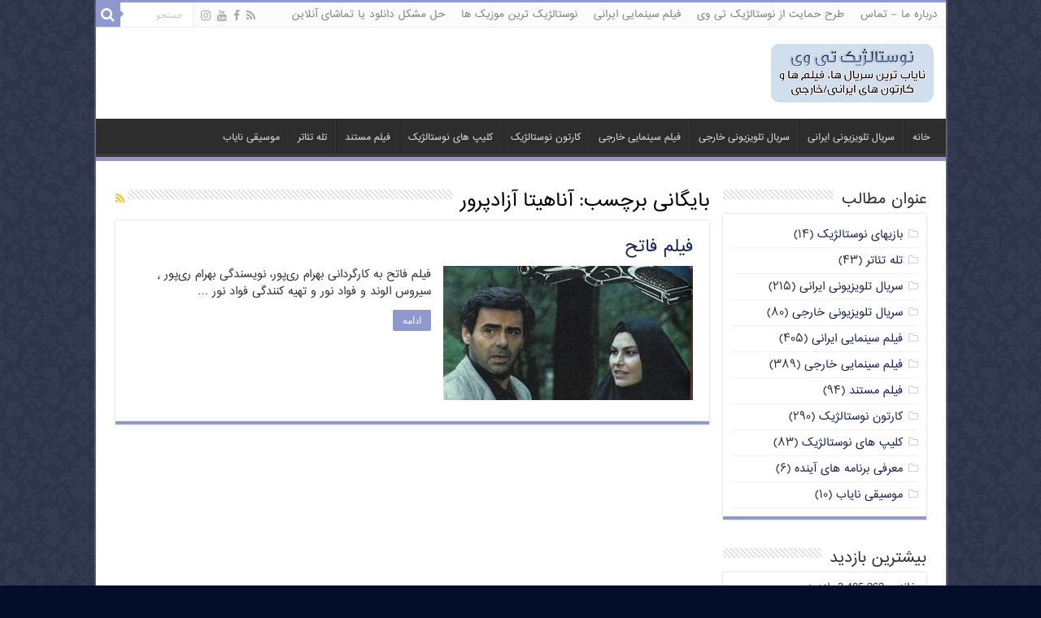

--- FILE ---
content_type: text/html; charset=UTF-8
request_url: https://nostalgik-tv.com/tag/%D8%A2%D9%86%D8%A7%D9%87%DB%8C%D8%AA%D8%A7-%D8%A2%D8%B2%D8%A7%D8%AF%D9%BE%D8%B1%D9%88%D8%B1
body_size: 11477
content:
<!DOCTYPE html>
<html dir="rtl" lang="fa-IR" prefix="og: http://ogp.me/ns#">
<head>
<meta charset="UTF-8" />
<link rel="profile" href="https://gmpg.org/xfn/11" />
<link rel="pingback" href="https://nostalgik-tv.com/xmlrpc.php" />
<title>آناهیتا آزادپرور &#8211; نوستالژیک تی وی | تماشای آنلاین+دانلود رایگان</title>
<meta name='robots' content='max-image-preview:large' />
<link rel='dns-prefetch' href='//static.addtoany.com' />
<link rel='dns-prefetch' href='//ssl.p.jwpcdn.com' />
<link rel='dns-prefetch' href='//fonts.googleapis.com' />
<link rel="alternate" type="application/rss+xml" title="نوستالژیک تی وی | تماشای آنلاین+دانلود رایگان &raquo; خوراک" href="https://nostalgik-tv.com/feed" />
<link rel="alternate" type="application/rss+xml" title="نوستالژیک تی وی | تماشای آنلاین+دانلود رایگان &raquo; خوراک دیدگاه‌ها" href="https://nostalgik-tv.com/comments/feed" />
<link rel="alternate" type="application/rss+xml" title="نوستالژیک تی وی | تماشای آنلاین+دانلود رایگان &raquo; آناهیتا آزادپرور خوراک برچسب" href="https://nostalgik-tv.com/tag/%d8%a2%d9%86%d8%a7%d9%87%db%8c%d8%aa%d8%a7-%d8%a2%d8%b2%d8%a7%d8%af%d9%be%d8%b1%d9%88%d8%b1/feed" />
<style id='wp-img-auto-sizes-contain-inline-css' type='text/css'>
img:is([sizes=auto i],[sizes^="auto," i]){contain-intrinsic-size:3000px 1500px}
/*# sourceURL=wp-img-auto-sizes-contain-inline-css */
</style>
<style id='wp-emoji-styles-inline-css' type='text/css'>

	img.wp-smiley, img.emoji {
		display: inline !important;
		border: none !important;
		box-shadow: none !important;
		height: 1em !important;
		width: 1em !important;
		margin: 0 0.07em !important;
		vertical-align: -0.1em !important;
		background: none !important;
		padding: 0 !important;
	}
/*# sourceURL=wp-emoji-styles-inline-css */
</style>
<link rel='stylesheet' id='contact-form-7-css' href='https://nostalgik-tv.com/wp-content/plugins/contact-form-7/includes/css/styles.css' type='text/css' media='all' />
<style id='contact-form-7-inline-css' type='text/css'>
.wpcf7 .wpcf7-recaptcha iframe {margin-bottom: 0;}.wpcf7 .wpcf7-recaptcha[data-align="center"] > div {margin: 0 auto;}.wpcf7 .wpcf7-recaptcha[data-align="right"] > div {margin: 0 0 0 auto;}
/*# sourceURL=contact-form-7-inline-css */
</style>
<link rel='stylesheet' id='contact-form-7-rtl-css' href='https://nostalgik-tv.com/wp-content/plugins/contact-form-7/includes/css/styles-rtl.css' type='text/css' media='all' />
<link rel='stylesheet' id='geotarget-css' href='https://nostalgik-tv.com/wp-content/plugins/geotargeting/public/css/geotarget-public.css' type='text/css' media='all' />
<link rel='stylesheet' id='tie-style-css' href='https://nostalgik-tv.com/wp-content/themes/my-sahifa-b/style.css' type='text/css' media='all' />
<link rel='stylesheet' id='tie-ilightbox-skin-css' href='https://nostalgik-tv.com/wp-content/themes/my-sahifa-b/css/ilightbox/dark-skin/skin.css' type='text/css' media='all' />
<link rel='stylesheet' id='Droid+Sans-css' href='https://fonts.googleapis.com/css?family=Droid+Sans%3Aregular%2C700' type='text/css' media='all' />
<link rel='stylesheet' id='addtoany-css' href='https://nostalgik-tv.com/wp-content/plugins/add-to-any/addtoany.min.css' type='text/css' media='all' />
<link rel='stylesheet' id='sib-front-css-css' href='https://nostalgik-tv.com/wp-content/plugins/mailin/css/mailin-front.css' type='text/css' media='all' />
<script type="text/javascript" id="addtoany-core-js-before">
/* <![CDATA[ */
window.a2a_config=window.a2a_config||{};a2a_config.callbacks=[];a2a_config.overlays=[];a2a_config.templates={};a2a_localize = {
	Share: "Share",
	Save: "Save",
	Subscribe: "Subscribe",
	Email: "Email",
	Bookmark: "Bookmark",
	ShowAll: "Show all",
	ShowLess: "Show less",
	FindServices: "Find service(s)",
	FindAnyServiceToAddTo: "Instantly find any service to add to",
	PoweredBy: "Powered by",
	ShareViaEmail: "Share via email",
	SubscribeViaEmail: "Subscribe via email",
	BookmarkInYourBrowser: "Bookmark in your browser",
	BookmarkInstructions: "Press Ctrl+D or \u2318+D to bookmark this page",
	AddToYourFavorites: "Add to your favorites",
	SendFromWebOrProgram: "Send from any email address or email program",
	EmailProgram: "Email program",
	More: "More&#8230;",
	ThanksForSharing: "Thanks for sharing!",
	ThanksForFollowing: "Thanks for following!"
};


//# sourceURL=addtoany-core-js-before
/* ]]> */
</script>
<script type="text/javascript" defer src="https://static.addtoany.com/menu/page.js" id="addtoany-core-js"></script>
<script type="text/javascript" src="https://nostalgik-tv.com/wp-includes/js/jquery/jquery.min.js" id="jquery-core-js"></script>
<script type="text/javascript" src="https://nostalgik-tv.com/wp-includes/js/jquery/jquery-migrate.min.js" id="jquery-migrate-js"></script>
<script type="text/javascript" defer src="https://nostalgik-tv.com/wp-content/plugins/add-to-any/addtoany.min.js" id="addtoany-jquery-js"></script>
<script type="text/javascript" src="https://nostalgik-tv.com/wp-content/plugins/geotargeting/public/js/geotarget-public.js" id="geotarget-js"></script>
<script type="text/javascript" src="https://nostalgik-tv.com/wp-content/plugins/geotargeting/public/js/ddslick.js" id="geot-slick-js"></script>
<script type="text/javascript" src="https://ssl.p.jwpcdn.com/6/12/jwplayer.js" id="jwplayer-js"></script>
<script type="text/javascript" id="sib-front-js-js-extra">
/* <![CDATA[ */
var sibErrMsg = {"invalidMail":"Please fill out valid email address","requiredField":"Please fill out required fields","invalidDateFormat":"Please fill out valid date format","invalidSMSFormat":"Please fill out valid phone number"};
var ajax_sib_front_object = {"ajax_url":"https://nostalgik-tv.com/wp-admin/admin-ajax.php","ajax_nonce":"a1d9910c3e","flag_url":"https://nostalgik-tv.com/wp-content/plugins/mailin/img/flags/"};
//# sourceURL=sib-front-js-js-extra
/* ]]> */
</script>
<script type="text/javascript" src="https://nostalgik-tv.com/wp-content/plugins/mailin/js/mailin-front.js" id="sib-front-js-js"></script>
<link rel="https://api.w.org/" href="https://nostalgik-tv.com/wp-json/" /><link rel="alternate" title="JSON" type="application/json" href="https://nostalgik-tv.com/wp-json/wp/v2/tags/5717" /><link rel="EditURI" type="application/rsd+xml" title="RSD" href="https://nostalgik-tv.com/xmlrpc.php?rsd" />
<link rel="stylesheet" href="https://nostalgik-tv.com/wp-content/themes/my-sahifa-b/rtl.css" type="text/css" media="screen" /><meta name="generator" content="WordPress 6.9" />
<script type="text/javascript">jwplayer.key='bXor8ewgaa9gAPsjv80k5vrEiUdEhvLoJGFdPw==';jwplayer.defaults = { "ph": 2 };</script>
            <script type="text/javascript">
            if (typeof(jwp6AddLoadEvent) == 'undefined') {
                function jwp6AddLoadEvent(func) {
                    var oldonload = window.onload;
                    if (typeof window.onload != 'function') {
                        window.onload = func;
                    } else {
                        window.onload = function() {
                            if (oldonload) {
                                oldonload();
                            }
                            func();
                        }
                    }
                }
            }
            </script>

            <link rel="shortcut icon" href="/wp-content/uploads/2018/01/Image2.png" title="Favicon" />	
<!--[if IE]>
<script type="text/javascript">jQuery(document).ready(function (){ jQuery(".menu-item").has("ul").children("a").attr("aria-haspopup", "true");});</script>
<![endif]-->	
<!--[if lt IE 9]>
<script src="https://nostalgik-tv.com/wp-content/themes/my-sahifa-b/js/html5.js"></script>
<script src="https://nostalgik-tv.com/wp-content/themes/my-sahifa-b/js/selectivizr-min.js"></script>
<![endif]-->
<!--[if IE 9]>
<link rel="stylesheet" type="text/css" media="all" href="https://nostalgik-tv.com/wp-content/themes/my-sahifa-b/css/ie9.css" />
<![endif]-->
<!--[if IE 8]>
<link rel="stylesheet" type="text/css" media="all" href="https://nostalgik-tv.com/wp-content/themes/my-sahifa-b/css/ie8.css" />
<![endif]-->
<!--[if IE 7]>
<link rel="stylesheet" type="text/css" media="all" href="https://nostalgik-tv.com/wp-content/themes/my-sahifa-b/css/ie7.css" />
<![endif]-->


<meta name="viewport" content="width=device-width, initial-scale=1.0" />



<style type="text/css" media="screen"> 

body{
	font-family: 'bigtheme-BBadr';
}

.logo h1 a, .logo h2 a{
	font-family: 'bigtheme-BBadr';
	font-size : 14px;
}

.logo span{
	font-family: 'bigtheme-BBadr';
	font-size : 12px;
}

.top-nav, .top-nav ul li a {
	font-family: 'bigtheme-BBadr';
}

#main-nav, #main-nav ul li a{
	font-family: 'bigtheme-BBadr';
	font-size : 11px;
}

.breaking-news span.breaking-news-title{
	font-family: 'bigtheme-BBadr';
}

.page-title{
	font-family: 'bigtheme-BBadr';
	font-size : 22px;
}

.post-title{
	font-family: 'bigtheme-BBadr';
	font-size : 22px;
}

h2.post-box-title, h2.post-box-title a{
	font-family: 'bigtheme-BBadr';
}

h3.post-box-title, h3.post-box-title a{
	font-family: 'bigtheme-BBadr';
}

p.post-meta, p.post-meta a{
	font-family: 'bigtheme-BBadr';
}

body.single .entry, body.page .entry{
	font-family: 'bigtheme-BBadr';
}

blockquote p{
	font-family: 'bigtheme-BBadr';
}

.widget-top h4, .widget-top h4 a{
	font-family: 'bigtheme-BBadr';
	font-size : 18px;
}

.footer-widget-top h4, .footer-widget-top h4 a{
	font-family: 'bigtheme-BBadr';
}

#featured-posts .featured-title h2 a{
	font-family: 'bigtheme-BBadr';
}

.ei-title h2, .slider-caption h2 a, .content .slider-caption h2 a, .slider-caption h2, .content .slider-caption h2, .content .ei-title h2{
	font-family: 'bigtheme-BBadr';
}

.cat-box-title h2, .cat-box-title h2 a, .block-head h3, #respond h3, #comments-title, h2.review-box-header, .woocommerce-tabs .entry-content h2, .woocommerce .related.products h2, .entry .woocommerce h2, .woocommerce-billing-fields h3, .woocommerce-shipping-fields h3, #order_review_heading, #bbpress-forums fieldset.bbp-form legend, #buddypress .item-body h4, #buddypress #item-body h4{
	font-family: 'bigtheme-BBadr';
}

#main-nav,
.cat-box-content,
#sidebar .widget-container,
.post-listing,
#commentform {
	border-bottom-color: #8f98cf;
}
	
.search-block .search-button,
#topcontrol,
#main-nav ul li.current-menu-item a,
#main-nav ul li.current-menu-item a:hover,
#main-nav ul li.current_page_parent a,
#main-nav ul li.current_page_parent a:hover,
#main-nav ul li.current-menu-parent a,
#main-nav ul li.current-menu-parent a:hover,
#main-nav ul li.current-page-ancestor a,
#main-nav ul li.current-page-ancestor a:hover,
.pagination span.current,
.share-post span.share-text,
.flex-control-paging li a.flex-active,
.ei-slider-thumbs li.ei-slider-element,
.review-percentage .review-item span span,
.review-final-score,
.button,
a.button,
a.more-link,
#main-content input[type="submit"],
.form-submit #submit,
#login-form .login-button,
.widget-feedburner .feedburner-subscribe,
input[type="submit"],
#buddypress button,
#buddypress a.button,
#buddypress input[type=submit],
#buddypress input[type=reset],
#buddypress ul.button-nav li a,
#buddypress div.generic-button a,
#buddypress .comment-reply-link,
#buddypress div.item-list-tabs ul li a span,
#buddypress div.item-list-tabs ul li.selected a,
#buddypress div.item-list-tabs ul li.current a,
#buddypress #members-directory-form div.item-list-tabs ul li.selected span,
#members-list-options a.selected,
#groups-list-options a.selected,
body.dark-skin #buddypress div.item-list-tabs ul li a span,
body.dark-skin #buddypress div.item-list-tabs ul li.selected a,
body.dark-skin #buddypress div.item-list-tabs ul li.current a,
body.dark-skin #members-list-options a.selected,
body.dark-skin #groups-list-options a.selected,
.search-block-large .search-button,
#featured-posts .flex-next:hover,
#featured-posts .flex-prev:hover,
a.tie-cart span.shooping-count,
.woocommerce span.onsale,
.woocommerce-page span.onsale ,
.woocommerce .widget_price_filter .ui-slider .ui-slider-handle,
.woocommerce-page .widget_price_filter .ui-slider .ui-slider-handle,
#check-also-close,
a.post-slideshow-next,
a.post-slideshow-prev,
.widget_price_filter .ui-slider .ui-slider-handle,
.quantity .minus:hover,
.quantity .plus:hover,
.mejs-container .mejs-controls .mejs-time-rail .mejs-time-current,
#reading-position-indicator  {
	background-color:#8f98cf;
}

::-webkit-scrollbar-thumb{
	background-color:#8f98cf !important;
}
	
#theme-footer,
#theme-header,
.top-nav ul li.current-menu-item:before,
#main-nav .menu-sub-content ,
#main-nav ul ul,
#check-also-box { 
	border-top-color: #8f98cf;
}
	
.search-block:after {
	border-right-color:#8f98cf;
}

body.rtl .search-block:after {
	border-left-color:#8f98cf;
}

#main-nav ul > li.menu-item-has-children:hover > a:after,
#main-nav ul > li.mega-menu:hover > a:after {
	border-color:transparent transparent #8f98cf;
}
	
.widget.timeline-posts li a:hover,
.widget.timeline-posts li a:hover span.tie-date {
	color: #8f98cf;
}

.widget.timeline-posts li a:hover span.tie-date:before {
	background: #8f98cf;
	border-color: #8f98cf;
}

#order_review,
#order_review_heading {
	border-color: #8f98cf;
}

	
body {
	background-color: #050e29 !important;
	background-image : url(https://nostalgik-tv.com/wp-content/themes/my-sahifa-b/images/patterns/body-bg8.png);
	background-position: top center;
}

a {
	color: #1b245c;
}
		
#theme-footer {
	background-color:#04111f !important; 
				}


#sidebar {width: 250px;}
.content {width: 730px;}
.image-overlay .image-overlay-inside:before {
content: '\E869';
font-family: 'entypo-fontello';
}

@media only screen and (max-width: 985px) and (min-width: 768px){
	#main-content{ padding-right:10px; padding-left:10px;}
#sidebar {width: 100%;}
.content {width: 100%;}
}

@media only screen and (max-width: 767px) and (min-width: 480px){
	#main-content{ padding-right:10px; padding-left:10px;}
#sidebar {width: 100%;}
.content {width: 100%;}


}

@media only screen and (max-width: 479px) and (min-width: 320px){
	#main-content{ padding-right:10px; padding-left:10px;}
#sidebar {width: 100%;}
.content {width: 100%;}

}

</style> 

<script type="text/javascript" src="https://cdn.brevo.com/js/sdk-loader.js" async></script>
<script type="text/javascript">
  window.Brevo = window.Brevo || [];
  window.Brevo.push(['init', {"client_key":"b4f1excclbzr3gfolyyv6at1","email_id":null,"push":{"customDomain":"https:\/\/nostalgik-tv.com\/wp-content\/plugins\/mailin\/"},"service_worker_url":"sw.js?key=${key}","frame_url":"brevo-frame.html"}]);
</script><meta name="theme-color" content="#aeb4d6" />
</head>
<body data-rsssl=1 id="top" class="rtl archive tag tag-5717 wp-theme-my-sahifa-b">

<div class="wrapper-outer">

	<div class="background-cover"></div>

	<aside id="slide-out">
	
			<div class="search-mobile">
			<form method="get" id="searchform-mobile" action="https://nostalgik-tv.com/">
				<button class="search-button" type="submit" value="جستجو"><i class="fa fa-search"></i></button>	
				<input type="text" id="s-mobile" name="s" title="جستجو" value="جستجو" onfocus="if (this.value == 'جستجو') {this.value = '';}" onblur="if (this.value == '') {this.value = 'جستجو';}"  />
			</form>
		</div><!-- .search-mobile /-->
		
			<div class="social-icons">
		<a class="ttip-none" title="Rss" href="http://feeds.feedburner.com/etudfrance/gcEl" target="_blank"><i class="fa fa-rss"></i></a><a class="ttip-none" title="Facebook" href="https://www.facebook.com/NostalgikTV" target="_blank"><i class="fa fa-facebook"></i></a><a class="ttip-none" title="Youtube" href="https://www.youtube.com/user/aminamiens" target="_blank"><i class="fa fa-youtube"></i></a><a class="ttip-none" title="instagram" href="https://instagram.com/nostalgiktv/" target="_blank"><i class="fa fa-instagram"></i></a>
			</div>

		
		<div id="mobile-menu" ></div>
	</aside><!-- #slide-out /-->

		<div id="wrapper" class="boxed-all">
		<div class="inner-wrapper">

		<header id="theme-header" class="theme-header">
						<div id="top-nav" class="top-nav">
				<div class="container">

								
				<div class="top-menu"><ul id="menu-%d8%a8%d8%a7%d9%84%d8%a7" class="menu"><li id="menu-item-5384" class="menu-item menu-item-type-post_type menu-item-object-page menu-item-5384"><a href="https://nostalgik-tv.com/%d8%aa%d9%85%d8%a7%d8%b3-%d8%a8%d8%a7-%d9%85%d8%a7">درباره ما – تماس</a></li>
<li id="menu-item-5383" class="menu-item menu-item-type-post_type menu-item-object-page menu-item-5383"><a href="https://nostalgik-tv.com/%d8%b7%d8%b1%d8%ad-%d8%ad%d9%85%d8%a7%db%8c%d8%aa-%d8%a7%d8%b2-%d9%86%d9%88%d8%b3%d8%aa%d8%a7%d9%84%da%98%db%8c%da%a9-%d8%aa%db%8c-%d9%88%db%8c">طرح حمایت از نوستالژیک تی وی</a></li>
<li id="menu-item-10762" class="menu-item menu-item-type-taxonomy menu-item-object-category menu-item-10762"><a href="https://nostalgik-tv.com/./%d9%81%db%8c%d9%84%d9%85-%d8%b3%db%8c%d9%86%d9%85%d8%a7%db%8c%db%8c-%d8%a7%db%8c%d8%b1%d8%a7%d9%86%db%8c">فیلم سینمایی ایرانی</a></li>
<li id="menu-item-5385" class="menu-item menu-item-type-post_type menu-item-object-page menu-item-5385"><a href="https://nostalgik-tv.com/%d9%86%d9%88%d8%b3%d8%aa%d8%a7%d9%84%da%98%db%8c%da%a9-%d8%aa%d8%b1%db%8c%d9%86-%d9%85%d9%88%d8%b2%db%8c%da%a9-%d9%87%d8%a7">نوستالژیک ترین موزیک ها</a></li>
<li id="menu-item-6956" class="menu-item menu-item-type-post_type menu-item-object-page menu-item-6956"><a href="https://nostalgik-tv.com/%d8%ad%d9%84-%d9%85%d8%b4%da%a9%d9%84-%d8%af%d8%a7%d9%86%d9%84%d9%88%d8%af-%db%8c%d8%a7-%d8%aa%d9%85%d8%a7%d8%b4%d8%a7%db%8c-%d8%a2%d9%86%d9%84%d8%a7%db%8c%d9%86">حل مشکل دانلود یا تماشای آنلاین</a></li>
</ul></div>
						<div class="search-block">
						<form method="get" id="searchform-header" action="https://nostalgik-tv.com/">
							<button class="search-button" type="submit" value="جستجو"><i class="fa fa-search"></i></button>	
							<input class="search-live" type="text" id="s-header" name="s" title="جستجو" value="جستجو" onfocus="if (this.value == 'جستجو') {this.value = '';}" onblur="if (this.value == '') {this.value = 'جستجو';}"  />
						</form>
					</div><!-- .search-block /-->
			<div class="social-icons">
		<a class="ttip-none" title="Rss" href="http://feeds.feedburner.com/etudfrance/gcEl" target="_blank"><i class="fa fa-rss"></i></a><a class="ttip-none" title="Facebook" href="https://www.facebook.com/NostalgikTV" target="_blank"><i class="fa fa-facebook"></i></a><a class="ttip-none" title="Youtube" href="https://www.youtube.com/user/aminamiens" target="_blank"><i class="fa fa-youtube"></i></a><a class="ttip-none" title="instagram" href="https://instagram.com/nostalgiktv/" target="_blank"><i class="fa fa-instagram"></i></a>
			</div>

		
	
				</div><!-- .container /-->
			</div><!-- .top-menu /-->
			
		<div class="header-content">
		
					<a id="slide-out-open" class="slide-out-open" href="#"><span></span></a>
				
			<div class="logo">
			<h2>								<a title="نوستالژیک تی وی | تماشای آنلاین+دانلود رایگان" href="https://nostalgik-tv.com/">
					<img src="https://nostalgik-tv.com/wp-content/uploads/2015/10/mo.png" alt="نوستالژیک تی وی | تماشای آنلاین+دانلود رایگان"  /><strong>نوستالژیک تی وی | تماشای آنلاین+دانلود رایگان ناياب ترين سريال ها، فيلم ها و کارتون های ايرانی/خارجی</strong>
				</a>
			</h2>			</div><!-- .logo /-->
						<div class="clear"></div>
			
		</div>	
													<nav id="main-nav" class="fixed-enabled">
				<div class="container">
				
				
					<div class="main-menu"><ul id="menu-%d9%be%d8%a7%db%8c%db%8c%d9%86" class="menu"><li id="menu-item-6331" class="menu-item menu-item-type-custom menu-item-object-custom menu-item-6331"><a href="/">خانه</a></li>
<li id="menu-item-5390" class="menu-item menu-item-type-taxonomy menu-item-object-category menu-item-5390"><a href="https://nostalgik-tv.com/./%d8%b3%d8%b1%db%8c%d8%a7%d9%84-%d8%aa%d9%84%d9%88%db%8c%d8%b2%db%8c%d9%88%d9%86%db%8c-%d8%a7%db%8c%d8%b1%d8%a7%d9%86%db%8c">سریال تلویزیونی ایرانی</a></li>
<li id="menu-item-5393" class="menu-item menu-item-type-taxonomy menu-item-object-category menu-item-5393"><a href="https://nostalgik-tv.com/./%d8%b3%d8%b1%db%8c%d8%a7%d9%84-%d8%aa%d9%84%d9%88%db%8c%d8%b2%db%8c%d9%88%d9%86%db%8c-%d8%ae%d8%a7%d8%b1%d8%ac%db%8c">سریال تلویزیونی خارجی</a></li>
<li id="menu-item-5394" class="menu-item menu-item-type-taxonomy menu-item-object-category menu-item-5394"><a href="https://nostalgik-tv.com/./%d9%81%db%8c%d9%84%d9%85-%d8%b3%db%8c%d9%86%d9%85%d8%a7%db%8c%db%8c-%d8%ae%d8%a7%d8%b1%d8%ac%db%8c">فیلم سینمایی خارجی</a></li>
<li id="menu-item-5389" class="menu-item menu-item-type-taxonomy menu-item-object-category menu-item-5389"><a href="https://nostalgik-tv.com/./%da%a9%d8%a7%d8%b1%d8%aa%d9%88%d9%86-%d9%86%d9%88%d8%b3%d8%aa%d8%a7%d9%84%da%98%db%8c%da%a9">کارتون نوستالژیک</a></li>
<li id="menu-item-5391" class="menu-item menu-item-type-taxonomy menu-item-object-category menu-item-5391"><a href="https://nostalgik-tv.com/./%da%a9%d9%84%db%8c%d9%be-%d9%87%d8%a7%db%8c-%da%a9%d9%88%d8%aa%d8%a7%d9%87-%d9%86%d9%88%d8%b3%d8%aa%d8%a7%d9%84%da%98%db%8c%da%a9">کلیپ های نوستالژیک</a></li>
<li id="menu-item-5392" class="menu-item menu-item-type-taxonomy menu-item-object-category menu-item-5392"><a href="https://nostalgik-tv.com/./%d9%81%db%8c%d9%84%d9%85-%d9%85%d8%b3%d8%aa%d9%86%d8%af">فیلم مستند</a></li>
<li id="menu-item-8591" class="menu-item menu-item-type-taxonomy menu-item-object-category menu-item-8591"><a href="https://nostalgik-tv.com/./%d8%aa%d9%84%d9%87-%d8%aa%d8%a6%d8%a7%d8%aa%d8%b1">تله تئاتر</a></li>
<li id="menu-item-10398" class="menu-item menu-item-type-taxonomy menu-item-object-category menu-item-10398"><a href="https://nostalgik-tv.com/./%d9%85%d9%88%d8%b3%db%8c%d9%82%db%8c-%d9%86%d8%a7%db%8c%d8%a7%d8%a8">موسیقی نایاب</a></li>
</ul></div>					
					
				</div>
			</nav><!-- .main-nav /-->
					</header><!-- #header /-->
		<a style="display:none;" title="آموزش وردپرس" href="http://wpcamp.ir"> آموزش وردپرس</a>
	
		
	
	
	<div id="main-content" class="container">	<div class="content">
		
		<div class="page-head">
		
			<h1 class="page-title">
				بایگانی برچسب: <span>آناهیتا آزادپرور</span>			</h1>
			
						<a class="rss-cat-icon tooltip" title="اشتراک در خوراک"  href="https://nostalgik-tv.com/tag/%d8%a2%d9%86%d8%a7%d9%87%db%8c%d8%aa%d8%a7-%d8%a2%d8%b2%d8%a7%d8%af%d9%be%d8%b1%d9%88%d8%b1/feed"><i class="fa fa-rss"></i></a>
						
			<div class="stripe-line"></div>
			
						
		</div>
		
				<div class="post-listing archive-box">


	<article class="item-list">
	
		<h2 class="post-box-title">
			<a href="https://nostalgik-tv.com/%d9%81%db%8c%d9%84%d9%85-%d8%b3%db%8c%d9%86%d9%85%d8%a7%db%8c%db%8c-%d8%a7%db%8c%d8%b1%d8%a7%d9%86%db%8c/%d9%81%db%8c%d9%84%d9%85-%d9%81%d8%a7%d8%aa%d8%ad-7822.html">فیلم فاتح</a>
		</h2>
		
		<p class="post-meta">
	
		
		
	
</p>
					

		
			
		
		<div class="post-thumbnail">
			<a href="https://nostalgik-tv.com/%d9%81%db%8c%d9%84%d9%85-%d8%b3%db%8c%d9%86%d9%85%d8%a7%db%8c%db%8c-%d8%a7%db%8c%d8%b1%d8%a7%d9%86%db%8c/%d9%81%db%8c%d9%84%d9%85-%d9%81%d8%a7%d8%aa%d8%ad-7822.html">
				<img width="307" height="165" src="https://nostalgik-tv.com/wp-content/uploads/2015/09/Capture21-307x165.jpg" class="attachment-tie-medium size-tie-medium wp-post-image" alt="" decoding="async" fetchpriority="high" />				<span class="fa overlay-icon"></span>
			</a>
		</div><!-- post-thumbnail /-->
		
					
		<div class="entry">
			<p>فیلم فاتح به کارگردانی بهرام ری‌پور، نویسندگی بهرام ری‌پور ٬ سیروس الوند و فواد نور و تهیه کنندگی فواد نور &hellip;</p>
			<a class="more-link" href="https://nostalgik-tv.com/%d9%81%db%8c%d9%84%d9%85-%d8%b3%db%8c%d9%86%d9%85%d8%a7%db%8c%db%8c-%d8%a7%db%8c%d8%b1%d8%a7%d9%86%db%8c/%d9%81%db%8c%d9%84%d9%85-%d9%81%d8%a7%d8%aa%d8%ad-7822.html">ادامه </a>
		</div>

				
		<div class="clear"></div>
	</article><!-- .item-list -->
	
</div>
				
	</div> <!-- .content -->
	
<aside id="sidebar">
	<div class="theiaStickySidebar">
<div id="categories-3" class="widget widget_categories"><div class="widget-top"><h4>عنوان مطالب</h4><div class="stripe-line"></div></div>
						<div class="widget-container">
			<ul>
					<li class="cat-item cat-item-3716"><a href="https://nostalgik-tv.com/./%d8%a8%d8%a7%d8%b2%db%8c%d9%87%d8%a7%db%8c-%d9%86%d9%88%d8%b3%d8%aa%d8%a7%d9%84%da%98%db%8c%da%a9">بازیهای نوستالژیک</a> (۱۴)
</li>
	<li class="cat-item cat-item-34"><a href="https://nostalgik-tv.com/./%d8%aa%d9%84%d9%87-%d8%aa%d8%a6%d8%a7%d8%aa%d8%b1">تله تئاتر</a> (۴۳)
</li>
	<li class="cat-item cat-item-6"><a href="https://nostalgik-tv.com/./%d8%b3%d8%b1%db%8c%d8%a7%d9%84-%d8%aa%d9%84%d9%88%db%8c%d8%b2%db%8c%d9%88%d9%86%db%8c-%d8%a7%db%8c%d8%b1%d8%a7%d9%86%db%8c">سریال تلویزیونی ایرانی</a> (۲۱۵)
</li>
	<li class="cat-item cat-item-3"><a href="https://nostalgik-tv.com/./%d8%b3%d8%b1%db%8c%d8%a7%d9%84-%d8%aa%d9%84%d9%88%db%8c%d8%b2%db%8c%d9%88%d9%86%db%8c-%d8%ae%d8%a7%d8%b1%d8%ac%db%8c">سریال تلویزیونی خارجی</a> (۸۰)
</li>
	<li class="cat-item cat-item-9"><a href="https://nostalgik-tv.com/./%d9%81%db%8c%d9%84%d9%85-%d8%b3%db%8c%d9%86%d9%85%d8%a7%db%8c%db%8c-%d8%a7%db%8c%d8%b1%d8%a7%d9%86%db%8c">فیلم سینمایی ایرانی</a> (۴۰۵)
</li>
	<li class="cat-item cat-item-7"><a href="https://nostalgik-tv.com/./%d9%81%db%8c%d9%84%d9%85-%d8%b3%db%8c%d9%86%d9%85%d8%a7%db%8c%db%8c-%d8%ae%d8%a7%d8%b1%d8%ac%db%8c">فیلم سینمایی خارجی</a> (۳۸۹)
</li>
	<li class="cat-item cat-item-10"><a href="https://nostalgik-tv.com/./%d9%81%db%8c%d9%84%d9%85-%d9%85%d8%b3%d8%aa%d9%86%d8%af">فیلم مستند</a> (۹۴)
</li>
	<li class="cat-item cat-item-8"><a href="https://nostalgik-tv.com/./%da%a9%d8%a7%d8%b1%d8%aa%d9%88%d9%86-%d9%86%d9%88%d8%b3%d8%aa%d8%a7%d9%84%da%98%db%8c%da%a9">کارتون نوستالژیک</a> (۲۹۰)
</li>
	<li class="cat-item cat-item-11"><a href="https://nostalgik-tv.com/./%da%a9%d9%84%db%8c%d9%be-%d9%87%d8%a7%db%8c-%da%a9%d9%88%d8%aa%d8%a7%d9%87-%d9%86%d9%88%d8%b3%d8%aa%d8%a7%d9%84%da%98%db%8c%da%a9">کلیپ های نوستالژیک</a> (۸۳)
</li>
	<li class="cat-item cat-item-308"><a href="https://nostalgik-tv.com/./%d9%85%d8%b9%d8%b1%d9%81%db%8c-%d8%a8%d8%b1%d9%86%d8%a7%d9%85%d9%87-%d9%87%d8%a7%db%8c-%d8%a2%db%8c%d9%86%d8%af%d9%87">معرفی برنامه های آینده</a> (۶)
</li>
	<li class="cat-item cat-item-673"><a href="https://nostalgik-tv.com/./%d9%85%d9%88%d8%b3%db%8c%d9%82%db%8c-%d9%86%d8%a7%db%8c%d8%a7%d8%a8">موسیقی نایاب</a> (۱۰)
</li>
			</ul>

			</div></div><!-- .widget /--><div id="views-2" class="widget widget_views"><div class="widget-top"><h4>بیشترین بازدید</h4><div class="stripe-line"></div></div>
						<div class="widget-container"><ul>
<li><a href="https://nostalgik-tv.com/"  title="خانه">خانه</a> - 3,405,262 بازدید</li><li><a href="https://nostalgik-tv.com/%d8%b3%d8%b1%db%8c%d8%a7%d9%84-%d8%aa%d9%84%d9%88%db%8c%d8%b2%db%8c%d9%88%d9%86%db%8c-%d8%ae%d8%a7%d8%b1%d8%ac%db%8c/%d8%b3%d8%b1%db%8c%d8%a7%d9%84-%d8%ae%d8%a7%d9%86%d9%87-%da%a9%d9%88%da%86%da%a9-%d8%af%d9%88%d8%a8%d9%84%d9%87-%d9%81%d8%a7%d8%b1%d8%b3%db%8c-8497.html"  title="سریال خانه کوچک دوبله فارسی">سریال خانه کوچک دوبله فارسی</a> - 924,438 بازدید</li><li><a href="https://nostalgik-tv.com/%da%a9%d8%a7%d8%b1%d8%aa%d9%88%d9%86-%d9%86%d9%88%d8%b3%d8%aa%d8%a7%d9%84%da%98%db%8c%da%a9/%da%a9%d8%a7%d8%b1%d8%aa%d9%88%d9%86-%d9%81%d9%88%d8%aa%d8%a8%d8%a7%d9%84%db%8c%d8%b3%d8%aa-%d9%87%d8%a7-2-%da%a9%d8%a7%d9%85%d9%84-%d8%af%d9%88%d8%a8%d9%84%d9%87-%d9%81%d8%a7%d8%b1%d8%b3%db%8c-8928.html"  title="کارتون فوتبالیست ها ۲ &ndash; کامل (دوبله فارسی)">کارتون فوتبالیست ها ۲ &ndash; کامل (دوبله فارسی)</a> - 813,010 بازدید</li><li><a href="https://nostalgik-tv.com/%d8%b3%d8%b1%db%8c%d8%a7%d9%84-%d8%aa%d9%84%d9%88%db%8c%d8%b2%db%8c%d9%88%d9%86%db%8c-%d8%ae%d8%a7%d8%b1%d8%ac%db%8c/%d8%b3%d8%b1%db%8c%d8%a7%d9%84-%d9%82%d8%b5%d9%87-%d9%87%d8%a7%db%8c-%d8%ac%d8%b2%db%8c%d8%b1%d9%87-2287.html"  title="سریال قصه های جزیره دوبله فارسی">سریال قصه های جزیره دوبله فارسی</a> - 686,151 بازدید</li><li><a href="https://nostalgik-tv.com/%d8%b3%d8%b1%db%8c%d8%a7%d9%84-%d8%aa%d9%84%d9%88%db%8c%d8%b2%db%8c%d9%88%d9%86%db%8c-%d8%ae%d8%a7%d8%b1%d8%ac%db%8c/%d8%b3%d8%b1%db%8c%d8%a7%d9%84-%d8%a7%d8%b1%d8%aa%d8%b4-%d8%b3%d8%b1%db%8c-%d8%af%d9%88%d8%a8%d9%84%d9%87-%d9%81%d8%a7%d8%b1%d8%b3%db%8c-1721.html"  title="سریال ارتش سری دوبله فارسی">سریال ارتش سری دوبله فارسی</a> - 674,697 بازدید</li><li><a href="https://nostalgik-tv.com/%d9%86%d9%88%d8%b3%d8%aa%d8%a7%d9%84%da%98%db%8c%da%a9-%d8%aa%d8%b1%db%8c%d9%86-%d9%85%d9%88%d8%b2%db%8c%da%a9-%d9%87%d8%a7"  title="نوستالژیک ترین موزیک ها">نوستالژیک ترین موزیک ها</a> - 608,140 بازدید</li><li><a href="https://nostalgik-tv.com/%d8%b3%d8%b1%db%8c%d8%a7%d9%84-%d8%aa%d9%84%d9%88%db%8c%d8%b2%db%8c%d9%88%d9%86%db%8c-%d8%ae%d8%a7%d8%b1%d8%ac%db%8c/%d8%b3%d8%b1%db%8c%d8%a7%d9%84-%d9%be%d8%b2%d8%b4%da%a9-%d8%af%d9%87%da%a9%d8%af%d9%87-%d8%af%d9%88%d8%a8%d9%84%d9%87-%d9%81%d8%a7%d8%b1%d8%b3%db%8c-9565.html"  title="سریال پزشک دهکده دوبله فارسی">سریال پزشک دهکده دوبله فارسی</a> - 603,142 بازدید</li><li><a href="https://nostalgik-tv.com/%d8%b3%d8%b1%db%8c%d8%a7%d9%84-%d8%aa%d9%84%d9%88%db%8c%d8%b2%db%8c%d9%88%d9%86%db%8c-%d8%ae%d8%a7%d8%b1%d8%ac%db%8c/%d8%b3%d8%b1%db%8c%d8%a7%d9%84-%d8%ac%d9%86%da%af%d8%ac%d9%88%db%8c%d8%a7%d9%86-%da%a9%d9%88%d9%87%d8%b3%d8%aa%d8%a7%d9%86-%d8%af%d9%88%d8%a8%d9%84%d9%87-%d9%81%d8%a7%d8%b1%d8%b3%db%8c-1219.html"  title="سریال جنگجویان کوهستان دوبله فارسی">سریال جنگجویان کوهستان دوبله فارسی</a> - 583,434 بازدید</li><li><a href="https://nostalgik-tv.com/%d8%b3%d8%b1%db%8c%d8%a7%d9%84-%d8%aa%d9%84%d9%88%db%8c%d8%b2%db%8c%d9%88%d9%86%db%8c-%d8%ae%d8%a7%d8%b1%d8%ac%db%8c/%d8%b3%d8%b1%db%8c%d8%a7%d9%84-%d9%87%d8%b1%da%a9%d9%88%d9%84-%d9%be%d9%88%d8%a2%d8%b1%d9%88-%d8%b3%d8%b1%db%8c-%d8%a7%d9%88%d9%84-%d8%af%d9%88%d8%a8%d9%84%d9%87-%d9%81%d8%a7%d8%b1%d8%b3%db%8c-9230.html"  title="سریال هرکول پوآرو (کاملترین نسخه) دوبله فارسی">سریال هرکول پوآرو (کاملترین نسخه) دوبله فارسی</a> - 560,569 بازدید</li><li><a href="https://nostalgik-tv.com/%d8%b3%d8%b1%db%8c%d8%a7%d9%84-%d8%aa%d9%84%d9%88%db%8c%d8%b2%db%8c%d9%88%d9%86%db%8c-%d8%ae%d8%a7%d8%b1%d8%ac%db%8c/%d8%b3%d8%b1%db%8c%d8%a7%d9%84-%d8%b4%d8%b1%d9%84%d9%88%da%a9-%d9%87%d9%84%d9%85%d8%b2-%da%a9%d8%a7%d9%85%d9%84%d8%aa%d8%b1%db%8c%d9%86-%d9%86%d8%b3%d8%ae%d9%87-%d8%af%d9%88%d8%a8%d9%84%d9%87-%d9%81-9788.html"  title="سریال شرلوک هلمز (کاملترین نسخه) دوبله فارسی">سریال شرلوک هلمز (کاملترین نسخه) دوبله فارسی</a> - 491,675 بازدید</li></ul>
</div></div><!-- .widget /-->
		<div id="recent-posts-2" class="widget widget_recent_entries">
		<div class="widget-top"><h4>ویدئوهای جدید</h4><div class="stripe-line"></div></div>
						<div class="widget-container">
		<ul>
											<li>
					<a href="https://nostalgik-tv.com/%da%a9%d8%a7%d8%b1%d8%aa%d9%88%d9%86-%d9%86%d9%88%d8%b3%d8%aa%d8%a7%d9%84%da%98%db%8c%da%a9/%da%a9%d8%a7%d8%b1%d8%aa%d9%88%d9%86-%d9%81%d8%a7%d9%86%d9%88%d8%b3-%d8%af%d8%b1%db%8c%d8%a7%db%8c%db%8c-%db%b2%db%b3-%d9%82%d8%b3%d9%85%d8%aa%db%8c-%d8%af%d9%88%d8%a8%d9%84%d9%87-%d9%81-13424.html">کارتون فانوس دریایی  – ۲۳ قسمتی (دوبله فارسی)</a>
									</li>
											<li>
					<a href="https://nostalgik-tv.com/%da%a9%d8%a7%d8%b1%d8%aa%d9%88%d9%86-%d9%86%d9%88%d8%b3%d8%aa%d8%a7%d9%84%da%98%db%8c%da%a9/%da%a9%d8%a7%d8%b1%d8%aa%d9%88%d9%86-%d8%ae%d8%a7%d9%86%d9%88%d8%a7%d8%af%d9%87-%d9%88%d8%ad%d9%88%d8%b4-%db%b2%db%b2-%d9%82%d8%b3%d9%85%d8%aa%db%8c-%d8%af%d9%88%d8%a8%d9%84%d9%87-%d9%81-13405.html">کارتون خانواده وحوش  – ۲۲ قسمتی (دوبله فارسی)</a>
									</li>
											<li>
					<a href="https://nostalgik-tv.com/%da%a9%d8%a7%d8%b1%d8%aa%d9%88%d9%86-%d9%86%d9%88%d8%b3%d8%aa%d8%a7%d9%84%da%98%db%8c%da%a9/%da%a9%d8%a7%d8%b1%d8%aa%d9%88%d9%86-%d8%ae%d8%a7%d9%86%d9%88%d8%af%d9%87-%d8%af%db%8c-%db%b1%db%b3-%d9%82%d8%b3%d9%85%d8%aa%db%8c-%d8%af%d9%88%d8%a8%d9%84%d9%87-%d9%81%d8%a7%d8%b1%d8%b3-13400.html">کارتون خانوده دی – ۱۳ قسمتی (دوبله فارسی)</a>
									</li>
											<li>
					<a href="https://nostalgik-tv.com/%d9%81%db%8c%d9%84%d9%85-%d8%b3%db%8c%d9%86%d9%85%d8%a7%db%8c%db%8c-%d8%ae%d8%a7%d8%b1%d8%ac%db%8c/%d9%81%db%8c%d9%84%d9%85-%d9%81%db%8c%d8%aa%d8%b2%da%a9%d8%a7%d8%b1%d8%a7%d9%84%d8%af%d9%88-%d8%af%d9%88%d8%a8%d9%84%d9%87-%d9%81%d8%a7%d8%b1%d8%b3%db%8c-13332.html">فیلم فیتزکارالدو (دوبله فارسی)</a>
									</li>
											<li>
					<a href="https://nostalgik-tv.com/%d9%81%db%8c%d9%84%d9%85-%d8%b3%db%8c%d9%86%d9%85%d8%a7%db%8c%db%8c-%d8%ae%d8%a7%d8%b1%d8%ac%db%8c/%d9%81%db%8c%d9%84%d9%85-%d8%b4%d8%ac%d8%a7%d8%b9%d8%a7%d9%86-%d8%af%d9%88%d8%a8%d9%84%d9%87-%d9%81%d8%a7%d8%b1%d8%b3%db%8c-13329.html">فیلم شجاعان (دوبله فارسی)</a>
									</li>
											<li>
					<a href="https://nostalgik-tv.com/%d9%81%db%8c%d9%84%d9%85-%d8%b3%db%8c%d9%86%d9%85%d8%a7%db%8c%db%8c-%d8%ae%d8%a7%d8%b1%d8%ac%db%8c/%d9%81%db%8c%d9%84%d9%85-%d8%ac%d8%af%d8%a7%d9%84-%d8%a2%d9%81%d8%aa%d8%a7%d8%a8-%d8%af%d9%88%d8%a8%d9%84%d9%87-%d9%81%d8%a7%d8%b1%d8%b3%db%8c-13326.html">فیلم جدال آفتاب (دوبله فارسی)</a>
									</li>
											<li>
					<a href="https://nostalgik-tv.com/%d8%b3%d8%b1%db%8c%d8%a7%d9%84-%d8%aa%d9%84%d9%88%db%8c%d8%b2%db%8c%d9%88%d9%86%db%8c-%d8%a7%db%8c%d8%b1%d8%a7%d9%86%db%8c/%d8%b3%d8%b1%db%8c%d8%a7%d9%84-%d9%81%d8%b1%d9%88%d8%b4%da%af%d8%a7%d9%87-%db%b1%db%b3%db%b7%db%b4-13323.html">سریال فروشگاه ۱۳۷۴</a>
									</li>
											<li>
					<a href="https://nostalgik-tv.com/%d8%b3%d8%b1%db%8c%d8%a7%d9%84-%d8%aa%d9%84%d9%88%db%8c%d8%b2%db%8c%d9%88%d9%86%db%8c-%d8%a7%db%8c%d8%b1%d8%a7%d9%86%db%8c/%d8%b3%d8%b1%db%8c%d8%a7%d9%84-%da%a9%d8%a7%d8%b1%d8%a7%da%af%d8%a7%d9%87-%d8%b4%d9%85%d8%b3%db%8c-%d9%88-%d9%85%d8%a7%d8%af%d8%a7%d9%85-%db%b1%db%b3%db%b8%db%b0-13315.html">سریال کاراگاه شمسی و مادام ۱۳۸۰</a>
									</li>
											<li>
					<a href="https://nostalgik-tv.com/%d8%b3%d8%b1%db%8c%d8%a7%d9%84-%d8%aa%d9%84%d9%88%db%8c%d8%b2%db%8c%d9%88%d9%86%db%8c-%d8%a7%db%8c%d8%b1%d8%a7%d9%86%db%8c/%d8%b3%d8%b1%db%8c%d8%a7%d9%84-%da%a9%d8%aa%d8%a7%d8%a8%d9%81%d8%b1%d9%88%d8%b4%db%8c-%d9%87%d8%af%d9%87%d8%af-%db%b1%db%b3%db%b8%db%b5-13312.html">سریال کتابفروشی هدهد ۱۳۸۵</a>
									</li>
											<li>
					<a href="https://nostalgik-tv.com/%da%a9%d9%84%db%8c%d9%be-%d9%87%d8%a7%db%8c-%da%a9%d9%88%d8%aa%d8%a7%d9%87-%d9%86%d9%88%d8%b3%d8%aa%d8%a7%d9%84%da%98%db%8c%da%a9/%da%a9%d9%84%db%8c%d9%be-%d9%82%d8%af%db%8c%d9%85%db%8c-%d8%a7%d8%b2-%d8%ac%d8%a7%d9%85-%d8%ac%d9%87%d8%a7%d9%86%db%8c-%d9%86%d9%88%d8%af-%d9%88-%da%86%d9%87%d8%a7%d8%b1-%d8%a2%d9%85%d8%b1%db%8c%da%a9-13309.html">کلیپ قدیمی از جام جهانی نود و چهار آمریکا</a>
									</li>
											<li>
					<a href="https://nostalgik-tv.com/%da%a9%d8%a7%d8%b1%d8%aa%d9%88%d9%86-%d9%86%d9%88%d8%b3%d8%aa%d8%a7%d9%84%da%98%db%8c%da%a9/%da%a9%d8%a7%d8%b1%d8%aa%d9%88%d9%86-%da%a9%d8%a7%d8%b1%d8%aa%d9%88%d9%86-%d8%ac%d9%88%d8%ac%d9%87-%d8%a7%d8%b1%d8%af%da%a9-%d8%b2%d8%b4%d8%aa-%d8%af%d9%88%d8%a8%d9%84%d9%87-%d9%81%d8%a7%d8%b1%d8%b3-13318.html">کارتون جوجه اردک زشت &#8211; دوبله فارسی</a>
									</li>
											<li>
					<a href="https://nostalgik-tv.com/%da%a9%d8%a7%d8%b1%d8%aa%d9%88%d9%86-%d9%86%d9%88%d8%b3%d8%aa%d8%a7%d9%84%da%98%db%8c%da%a9/%da%a9%d8%a7%d8%b1%d8%aa%d9%88%d9%86-%d8%b9%d8%b1%d9%88%d8%b3%da%a9%db%8c-%d9%87%d8%a7%d8%af%db%8c-%d9%88-%d9%87%d8%af%db%8c-%da%a9%d8%a7%d9%85%d9%84-13298.html">کارتون عروسکی هادی و هدی &#8211; کامل</a>
									</li>
											<li>
					<a href="https://nostalgik-tv.com/%da%a9%d8%a7%d8%b1%d8%aa%d9%88%d9%86-%d9%86%d9%88%d8%b3%d8%aa%d8%a7%d9%84%da%98%db%8c%da%a9/%da%a9%d8%a7%d8%b1%d8%aa%d9%88%d9%86-%d9%85%db%8c%da%a9%db%8c-%d9%88-%d8%b3%d8%a7%d9%82%d9%87-%d9%84%d9%88%d8%a8%db%8c%d8%a7-%d8%af%d9%88%d8%a8%d9%84%d9%87-%d9%81%d8%a7%d8%b1%d8%b3%db%8c-13291.html">کارتون میکی و ساقه لوبیا &#8211; دوبله فارسی</a>
									</li>
											<li>
					<a href="https://nostalgik-tv.com/%d8%b3%d8%b1%db%8c%d8%a7%d9%84-%d8%aa%d9%84%d9%88%db%8c%d8%b2%db%8c%d9%88%d9%86%db%8c-%d8%a7%db%8c%d8%b1%d8%a7%d9%86%db%8c/%d8%b3%d8%b1%db%8c%d8%a7%d9%84-%da%af%d8%a7%d8%b1%d8%af-%d8%b3%d8%a7%d8%ad%d9%84%db%8c-%db%b1%db%b3%db%b8%db%b4-13294.html">سریال گارد ساحلی ۱۳۸۴</a>
									</li>
											<li>
					<a href="https://nostalgik-tv.com/%d8%b3%d8%b1%db%8c%d8%a7%d9%84-%d8%aa%d9%84%d9%88%db%8c%d8%b2%db%8c%d9%88%d9%86%db%8c-%d8%a7%db%8c%d8%b1%d8%a7%d9%86%db%8c/%d8%b3%d8%b1%db%8c%d8%a7%d9%84-%d9%85%d9%87%d8%b1-%d8%ae%d8%a7%d9%85%d9%88%d8%b4-%db%b1%db%b3%db%b8%db%b1-13287.html">سریال مهر خاموش ۱۳۸۱</a>
									</li>
					</ul>

		</div></div><!-- .widget /-->	<a style="display:none;" title="زناشویی" href="http://bestmarital.ir/">زناشویی</a>
	</div><!-- .theiaStickySidebar /-->

</aside><!-- #sidebar /-->	<div class="clear"></div>
</div><!-- .container /-->

				
<div class="clear"></div>
<div class="footer-bottom">
	<div class="container">
		<div class="alignright"> 
			<a href="/cookie-policy">This site is using cookies. Please see our cookie policy or don't use the site</a>
		</div> 
				<div class="social-icons">
		<a class="ttip-none" title="Rss" href="http://feeds.feedburner.com/etudfrance/gcEl" target="_blank"><i class="fa fa-rss"></i></a><a class="ttip-none" title="Facebook" href="https://www.facebook.com/NostalgikTV" target="_blank"><i class="fa fa-facebook"></i></a><a class="ttip-none" title="Youtube" href="https://www.youtube.com/user/aminamiens" target="_blank"><i class="fa fa-youtube"></i></a><a class="ttip-none" title="instagram" href="https://instagram.com/nostalgiktv/" target="_blank"><i class="fa fa-instagram"></i></a>
			</div>

		
		<div class="alignleft">
			NostalgikTV © Copyright All Rights Reserved    
		</div> 
		<div class="clear"></div>
	</div><!-- .Container -->
</div><!-- .Footer bottom -->

</div><!-- .inner-Wrapper -->
</div><!-- #Wrapper -->
</div><!-- .Wrapper-outer -->
	<div id="topcontrol" class="fa fa-angle-up" title="بازگشت به بالا"></div>
<div id="fb-root"></div>
<script type="speculationrules">
{"prefetch":[{"source":"document","where":{"and":[{"href_matches":"/*"},{"not":{"href_matches":["/wp-*.php","/wp-admin/*","/wp-content/uploads/*","/wp-content/*","/wp-content/plugins/*","/wp-content/themes/my-sahifa-b/*","/*\\?(.+)"]}},{"not":{"selector_matches":"a[rel~=\"nofollow\"]"}},{"not":{"selector_matches":".no-prefetch, .no-prefetch a"}}]},"eagerness":"conservative"}]}
</script>
<!-- analytics-counter google analytics manual tracking code --><script>
  (function(i,s,o,g,r,a,m){i['GoogleAnalyticsObject']=r;i[r]=i[r]||function(){
  (i[r].q=i[r].q||[]).push(arguments)},i[r].l=1*new Date();a=s.createElement(o),
  m=s.getElementsByTagName(o)[0];a.async=1;a.src=g;m.parentNode.insertBefore(a,m)
  })(window,document,'script','https://www.google-analytics.com/analytics.js','ga');

  ga('create', 'UA-45450196-1', 'auto');
  ga('send', 'pageview');

</script><!--  --><script type="text/javascript" src="https://nostalgik-tv.com/wp-includes/js/dist/hooks.min.js" id="wp-hooks-js"></script>
<script type="text/javascript" src="https://nostalgik-tv.com/wp-includes/js/dist/i18n.min.js" id="wp-i18n-js"></script>
<script type="text/javascript" id="wp-i18n-js-after">
/* <![CDATA[ */
wp.i18n.setLocaleData( { 'text direction\u0004ltr': [ 'rtl' ] } );
//# sourceURL=wp-i18n-js-after
/* ]]> */
</script>
<script type="text/javascript" src="https://nostalgik-tv.com/wp-content/plugins/contact-form-7/includes/swv/js/index.js" id="swv-js"></script>
<script type="text/javascript" id="contact-form-7-js-translations">
/* <![CDATA[ */
( function( domain, translations ) {
	var localeData = translations.locale_data[ domain ] || translations.locale_data.messages;
	localeData[""].domain = domain;
	wp.i18n.setLocaleData( localeData, domain );
} )( "contact-form-7", {"translation-revision-date":"2026-01-04 22:17:13+0000","generator":"GlotPress\/4.0.3","domain":"messages","locale_data":{"messages":{"":{"domain":"messages","plural-forms":"nplurals=1; plural=0;","lang":"fa"},"This contact form is placed in the wrong place.":["\u0627\u06cc\u0646 \u0641\u0631\u0645 \u062a\u0645\u0627\u0633 \u062f\u0631 \u062c\u0627\u06cc \u0627\u0634\u062a\u0628\u0627\u0647\u06cc \u0642\u0631\u0627\u0631 \u062f\u0627\u062f\u0647 \u0634\u062f\u0647 \u0627\u0633\u062a."],"Error:":["\u062e\u0637\u0627:"]}},"comment":{"reference":"includes\/js\/index.js"}} );
//# sourceURL=contact-form-7-js-translations
/* ]]> */
</script>
<script type="text/javascript" id="contact-form-7-js-before">
/* <![CDATA[ */
var wpcf7 = {
    "api": {
        "root": "https:\/\/nostalgik-tv.com\/wp-json\/",
        "namespace": "contact-form-7\/v1"
    }
};
//# sourceURL=contact-form-7-js-before
/* ]]> */
</script>
<script type="text/javascript" src="https://nostalgik-tv.com/wp-content/plugins/contact-form-7/includes/js/index.js" id="contact-form-7-js"></script>
<script type="text/javascript" id="tie-scripts-js-extra">
/* <![CDATA[ */
var tie = {"mobile_menu_active":"true","mobile_menu_top":"true","lightbox_all":"","lightbox_gallery":"","woocommerce_lightbox":"","lightbox_skin":"dark","lightbox_thumb":"vertical","lightbox_arrows":"","sticky_sidebar":"1","is_singular":"","SmothScroll":"","reading_indicator":"","lang_no_results":"\u0628\u062f\u0648\u0646 \u0646\u062a\u06cc\u062c\u0647","lang_results_found":"\u0646\u062a\u0627\u06cc\u062c \u06cc\u0627\u0641\u062a\u0647 \u0634\u062f"};
//# sourceURL=tie-scripts-js-extra
/* ]]> */
</script>
<script type="text/javascript" src="https://nostalgik-tv.com/wp-content/themes/my-sahifa-b/js/tie-scripts.js" id="tie-scripts-js"></script>
<script type="text/javascript" src="https://nostalgik-tv.com/wp-content/themes/my-sahifa-b/js/ilightbox.packed.js" id="tie-ilightbox-js"></script>
<script id="wp-emoji-settings" type="application/json">
{"baseUrl":"https://s.w.org/images/core/emoji/17.0.2/72x72/","ext":".png","svgUrl":"https://s.w.org/images/core/emoji/17.0.2/svg/","svgExt":".svg","source":{"concatemoji":"https://nostalgik-tv.com/wp-includes/js/wp-emoji-release.min.js"}}
</script>
<script type="module">
/* <![CDATA[ */
/*! This file is auto-generated */
const a=JSON.parse(document.getElementById("wp-emoji-settings").textContent),o=(window._wpemojiSettings=a,"wpEmojiSettingsSupports"),s=["flag","emoji"];function i(e){try{var t={supportTests:e,timestamp:(new Date).valueOf()};sessionStorage.setItem(o,JSON.stringify(t))}catch(e){}}function c(e,t,n){e.clearRect(0,0,e.canvas.width,e.canvas.height),e.fillText(t,0,0);t=new Uint32Array(e.getImageData(0,0,e.canvas.width,e.canvas.height).data);e.clearRect(0,0,e.canvas.width,e.canvas.height),e.fillText(n,0,0);const a=new Uint32Array(e.getImageData(0,0,e.canvas.width,e.canvas.height).data);return t.every((e,t)=>e===a[t])}function p(e,t){e.clearRect(0,0,e.canvas.width,e.canvas.height),e.fillText(t,0,0);var n=e.getImageData(16,16,1,1);for(let e=0;e<n.data.length;e++)if(0!==n.data[e])return!1;return!0}function u(e,t,n,a){switch(t){case"flag":return n(e,"\ud83c\udff3\ufe0f\u200d\u26a7\ufe0f","\ud83c\udff3\ufe0f\u200b\u26a7\ufe0f")?!1:!n(e,"\ud83c\udde8\ud83c\uddf6","\ud83c\udde8\u200b\ud83c\uddf6")&&!n(e,"\ud83c\udff4\udb40\udc67\udb40\udc62\udb40\udc65\udb40\udc6e\udb40\udc67\udb40\udc7f","\ud83c\udff4\u200b\udb40\udc67\u200b\udb40\udc62\u200b\udb40\udc65\u200b\udb40\udc6e\u200b\udb40\udc67\u200b\udb40\udc7f");case"emoji":return!a(e,"\ud83e\u1fac8")}return!1}function f(e,t,n,a){let r;const o=(r="undefined"!=typeof WorkerGlobalScope&&self instanceof WorkerGlobalScope?new OffscreenCanvas(300,150):document.createElement("canvas")).getContext("2d",{willReadFrequently:!0}),s=(o.textBaseline="top",o.font="600 32px Arial",{});return e.forEach(e=>{s[e]=t(o,e,n,a)}),s}function r(e){var t=document.createElement("script");t.src=e,t.defer=!0,document.head.appendChild(t)}a.supports={everything:!0,everythingExceptFlag:!0},new Promise(t=>{let n=function(){try{var e=JSON.parse(sessionStorage.getItem(o));if("object"==typeof e&&"number"==typeof e.timestamp&&(new Date).valueOf()<e.timestamp+604800&&"object"==typeof e.supportTests)return e.supportTests}catch(e){}return null}();if(!n){if("undefined"!=typeof Worker&&"undefined"!=typeof OffscreenCanvas&&"undefined"!=typeof URL&&URL.createObjectURL&&"undefined"!=typeof Blob)try{var e="postMessage("+f.toString()+"("+[JSON.stringify(s),u.toString(),c.toString(),p.toString()].join(",")+"));",a=new Blob([e],{type:"text/javascript"});const r=new Worker(URL.createObjectURL(a),{name:"wpTestEmojiSupports"});return void(r.onmessage=e=>{i(n=e.data),r.terminate(),t(n)})}catch(e){}i(n=f(s,u,c,p))}t(n)}).then(e=>{for(const n in e)a.supports[n]=e[n],a.supports.everything=a.supports.everything&&a.supports[n],"flag"!==n&&(a.supports.everythingExceptFlag=a.supports.everythingExceptFlag&&a.supports[n]);var t;a.supports.everythingExceptFlag=a.supports.everythingExceptFlag&&!a.supports.flag,a.supports.everything||((t=a.source||{}).concatemoji?r(t.concatemoji):t.wpemoji&&t.twemoji&&(r(t.twemoji),r(t.wpemoji)))});
//# sourceURL=https://nostalgik-tv.com/wp-includes/js/wp-emoji-loader.min.js
/* ]]> */
</script>
<script defer src="https://static.cloudflareinsights.com/beacon.min.js/vcd15cbe7772f49c399c6a5babf22c1241717689176015" integrity="sha512-ZpsOmlRQV6y907TI0dKBHq9Md29nnaEIPlkf84rnaERnq6zvWvPUqr2ft8M1aS28oN72PdrCzSjY4U6VaAw1EQ==" data-cf-beacon='{"version":"2024.11.0","token":"b10cf3dedabe471594e72a5437c0e573","r":1,"server_timing":{"name":{"cfCacheStatus":true,"cfEdge":true,"cfExtPri":true,"cfL4":true,"cfOrigin":true,"cfSpeedBrain":true},"location_startswith":null}}' crossorigin="anonymous"></script>
</body>
</html>